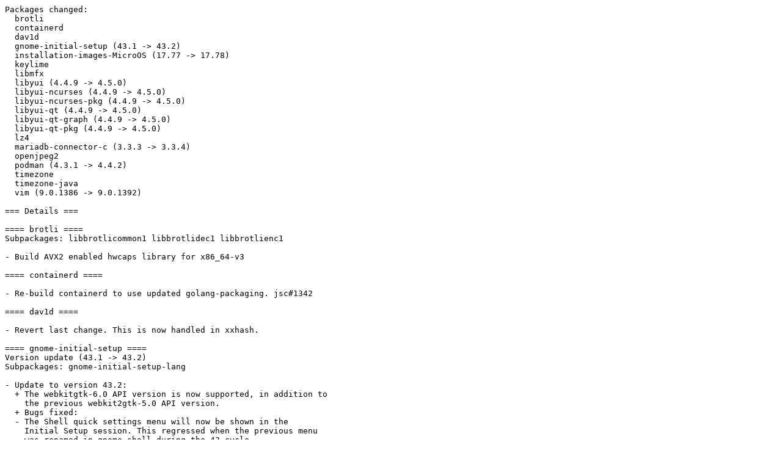

--- FILE ---
content_type: text/plain
request_url: http://mirror.tspu.ru/opensuse/tumbleweed/iso/Changes.2023/Changes.MicroOS.20230309.txt
body_size: 8372
content:
Packages changed:
  brotli
  containerd
  dav1d
  gnome-initial-setup (43.1 -> 43.2)
  installation-images-MicroOS (17.77 -> 17.78)
  keylime
  libmfx
  libyui (4.4.9 -> 4.5.0)
  libyui-ncurses (4.4.9 -> 4.5.0)
  libyui-ncurses-pkg (4.4.9 -> 4.5.0)
  libyui-qt (4.4.9 -> 4.5.0)
  libyui-qt-graph (4.4.9 -> 4.5.0)
  libyui-qt-pkg (4.4.9 -> 4.5.0)
  lz4
  mariadb-connector-c (3.3.3 -> 3.3.4)
  openjpeg2
  podman (4.3.1 -> 4.4.2)
  timezone
  timezone-java
  vim (9.0.1386 -> 9.0.1392)

=== Details ===

==== brotli ====
Subpackages: libbrotlicommon1 libbrotlidec1 libbrotlienc1

- Build AVX2 enabled hwcaps library for x86_64-v3

==== containerd ====

- Re-build containerd to use updated golang-packaging. jsc#1342

==== dav1d ====

- Revert last change. This is now handled in xxhash.

==== gnome-initial-setup ====
Version update (43.1 -> 43.2)
Subpackages: gnome-initial-setup-lang

- Update to version 43.2:
  + The webkitgtk-6.0 API version is now supported, in addition to
    the previous webkit2gtk-5.0 API version.
  + Bugs fixed:
  - The Shell quick settings menu will now be shown in the
    Initial Setup session. This regressed when the previous menu
    was renamed in gnome-shell during the 43 cycle.
  - Error messages shown during enterprise account setup can now
    be closed by clicking the Close button.
  + Updated translations.
- Add boolean pkgconfig(webkitgtk-6.0) BuildRequires following
  upstream changes.

==== installation-images-MicroOS ====
Version update (17.77 -> 17.78)

- merge gh#openSUSE/installation-images#636
- Include openssl hmac for SLE Micro (bsc#1208981)
- 17.78

==== keylime ====
Subpackages: keylime-config keylime-firewalld keylime-logrotate keylime-registrar keylime-tenant keylime-tpm_cert_store keylime-verifier python310-keylime

- Add tenant.conf.diff path to do not require a valid EK certificate
  (that is the case in TPM simulator)

==== libmfx ====

- Add upstream gcc13-fix.patch patch.

==== libyui ====
Version update (4.4.9 -> 4.5.0)

- Bump version to 4.5.0 (bsc#1208913)

==== libyui-ncurses ====
Version update (4.4.9 -> 4.5.0)

- Bump version to 4.5.0 (bsc#1208913)

==== libyui-ncurses-pkg ====
Version update (4.4.9 -> 4.5.0)

- Bump version to 4.5.0 (bsc#1208913)

==== libyui-qt ====
Version update (4.4.9 -> 4.5.0)

- Bump version to 4.5.0 (bsc#1208913)

==== libyui-qt-graph ====
Version update (4.4.9 -> 4.5.0)

- Bump version to 4.5.0 (bsc#1208913)

==== libyui-qt-pkg ====
Version update (4.4.9 -> 4.5.0)

- Bump version to 4.5.0 (bsc#1208913)

==== lz4 ====

- Build AVX2 enabled hwcaps library for x86_64-v3

==== mariadb-connector-c ====
Version update (3.3.3 -> 3.3.4)

- update to 3.3.4:
  https://mariadb.com/kb/en/mariadb-connector-c-3-3-4-release-notes/

==== openjpeg2 ====

- Build AVX2 enabled hwcaps library for x86_64-v3

==== podman ====
Version update (4.3.1 -> 4.4.2)
Subpackages: podman-cni-config

- Add patch to let quadlet use the default runtime
  Added patch:
  * Quadlet-use-the-default-runtime.patch
  => Remove dependency on crun
- Update to version 4.4.2:
  * Bump to v4.4.2
  * Release notes for v4.4.2
  * Revert "CI: Temporarily disable all AWS EC2-based tasks"
  * kube play: only enforce passthrough in Quadlet
  * Emergency fix for man pages: check for broken includes
  * CI: Temporarily disable all AWS EC2-based tasks
  * quadlet system tests: add useful defaults, logging
  * volume,container: chroot to source before exporting content
  * install sigproxy before start/attach
  * Update to c/image 5.24.1
  * events + container inspect test: RHEL fixes
  * Bump to v4.4.2-dev
- Remove patches (merged upstream):
  * volume-container-chroot-to-source-before-exporting-content.patch
- podman.spec: add `crun` requirement for quadlet
    (https://github.com/containers/podman/pull/17601)
- podman.spec: set PREFIX at build stage (boo#1208510)
- Add patch to fix bsc#1208364 aka CVE-2023-0778
  Added patch:
  * volume-container-chroot-to-source-before-exporting-content.patch
- Update to version 4.4.1:
  * Bump to v4.4.1
  * Update release notes for Podman 4.4.1
  * kube play: do not teardown unconditionally on error
  * Resolve symlink path for qemu directory if possible
  * events: document journald identifiers
  * Quadlet: exit 0 when there are no files to process
  * Cleanup podman-systemd.unit file
  * Install podman-systemd.unit  man page, make quadlet discoverable
  * Add missing return after errors
  * oci: bind mount /sys with --userns=(auto|pod:)
  * docs: specify order preference for FROM
  * Cirrus: Fix & remove GraphQL API tests
  * test: adapt test to work on cgroupv1
  * make hack/markdown-preprocess parallel-safe
  * Fix default handling of pids-limit
  * system tests: fix volume exec/noexec test
  * Bump to v4.4.1-dev
- Remove patches (merged upstream or resolved otherwise):
  * 0001-Revert-Default-missing-hostPort-to-containerPort-is-.patch
  * 0002-Make-the-priority-for-picking-the-storage-driver-con.patch
  * 0003-Only-override-the-graphdriver-to-vfs-if-the-priority.patch
- remove long obsolete update scriptlets
- Update to version 4.4.0:
  * Bump to v4.4.0
  * Final release notes for v4.4.0
  * Emergency fix for RHEL8 gating tests
  * Do not mount /dev/tty into rootless containers
  * Fixes port collision issue on use of --publish-all
  * Fix usage of absolute windows paths with --image-path
  * fix #17244: use /etc/timezone where `timedatectl` is missing on Linux
  * podman-events: document verbose create events
  * Making gvproxy.exe optional for building Windows installer
  * Add gvproxy to Windows packages
  * Match VT device paths to be blocked from mounting exactly
  * Clean up more language for inclusiveness
  * Set runAsNonRoot=true in gen kube
  * quadlet: Add device support for .volume files
  * fix: running check error when podman is default in wsl
  * fix: don't output "ago" when container is currently up and running
  * journald: podman logs only show logs for current user
  * journald: podman events only show events for current user
  * Add (podman {image,manifest} push --sign-by-sigstore=param-file.yaml)
  * DB: make loading container states optional
  * ps: do not sync container
  * Allow --device-cgroup-rule to be passed in by docker API
  * [v4.4] Bump to Buildah v1.29.0
  * Bump to v4.4.0-dev
  * Bump to v4.4.0-RC3
  * Create release notes for v4.4.0
  * Cirrus: Update operating branch
  * fix APIv2 python attach test flake
  * ps: query health check in batch mode
  * make example volume import, not import volume
  * Correct output when inspecting containers created with --ipc
  * Vendor containers/(storage, image, common, buildah)
  * Get correct username in pod when using --userns=keep-id
  * ps: get network data in batch mode
  * build(deps): bump github.com/onsi/gomega from 1.25.0 to 1.26.0
  * add hack/perf for comparing two container engines
  * systems: retrofit dns options test to honor other search domains
  * ps: do not create copy of container config
  * libpod: set search domain independently of nameservers
  * libpod,netavark: correctly populate /etc/resolv.conf with custom dns server
  * podman: relay custom DNS servers to network stack
  * (fix) mount_program is in storage.options.overlay
  * Change example target to default in doc
  * network create: do not allow `default` as name
  * kube-play: add support for HostPID in podSpec
  * build(deps): bump github.com/docker/docker
  * Let's see if #14653 is fixed or not
  * Add support for podman build --group-add
  * vendor in latests containers/(storage, common, build, image)
  * unskip network update test
    ... changelog too long, skipping 541 lines ...
  * Proof of concept: nightly dependency treadmill

==== timezone ====

- Add gcc13-fix.patch upsteam patch for GCC 13 compiler.

==== timezone-java ====

- Add gcc13-fix.patch upsteam patch for GCC 13 compiler.

==== vim ====
Version update (9.0.1386 -> 9.0.1392)
Subpackages: vim-data vim-data-common vim-small

- Updated to version 9.0.1392, fixes the following problems
- fixes CVE-2023-1264
  * Options test fails with some window width.
  * Scrollbar test sporadically fails.
  * Amiga: not all builds use gethostname().
  * Amiga: a couple of include files are included twice.
  * FOR_ALL_ macros are defined in an unexpected file.
  * "clear" macros are not always used.
  * Using NULL pointer with nested :open command.

